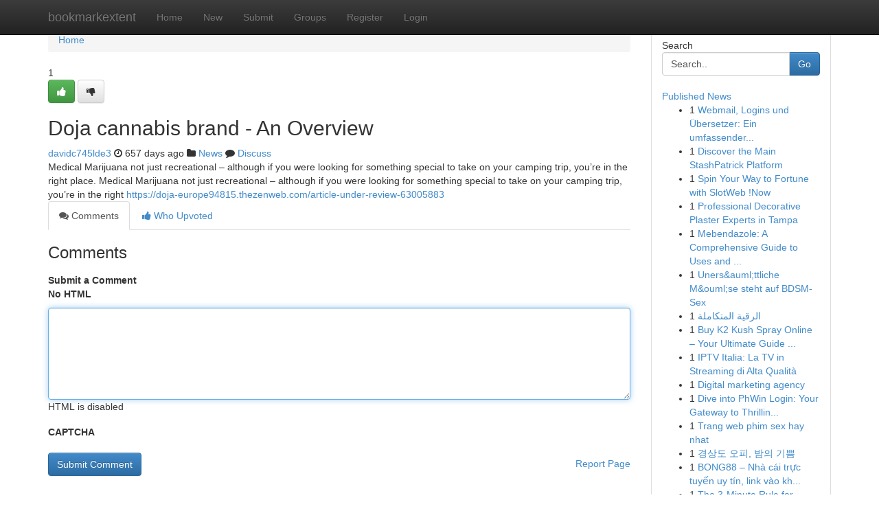

--- FILE ---
content_type: text/html; charset=UTF-8
request_url: https://bookmarkextent.com/story18056868/doja-cannabis-brand-an-overview
body_size: 5115
content:
<!DOCTYPE html>
<html class="no-js" dir="ltr" xmlns="http://www.w3.org/1999/xhtml" xml:lang="en" lang="en"><head>

<meta http-equiv="Pragma" content="no-cache" />
<meta http-equiv="expires" content="0" />
<meta http-equiv="Content-Type" content="text/html; charset=UTF-8" />	
<title>Doja cannabis brand - An Overview</title>
<link rel="alternate" type="application/rss+xml" title="bookmarkextent.com &raquo; Feeds 1" href="/rssfeeds.php?p=1" />
<link rel="alternate" type="application/rss+xml" title="bookmarkextent.com &raquo; Feeds 2" href="/rssfeeds.php?p=2" />
<link rel="alternate" type="application/rss+xml" title="bookmarkextent.com &raquo; Feeds 3" href="/rssfeeds.php?p=3" />
<link rel="alternate" type="application/rss+xml" title="bookmarkextent.com &raquo; Feeds 4" href="/rssfeeds.php?p=4" />
<link rel="alternate" type="application/rss+xml" title="bookmarkextent.com &raquo; Feeds 5" href="/rssfeeds.php?p=5" />
<link rel="alternate" type="application/rss+xml" title="bookmarkextent.com &raquo; Feeds 6" href="/rssfeeds.php?p=6" />
<link rel="alternate" type="application/rss+xml" title="bookmarkextent.com &raquo; Feeds 7" href="/rssfeeds.php?p=7" />
<link rel="alternate" type="application/rss+xml" title="bookmarkextent.com &raquo; Feeds 8" href="/rssfeeds.php?p=8" />
<link rel="alternate" type="application/rss+xml" title="bookmarkextent.com &raquo; Feeds 9" href="/rssfeeds.php?p=9" />
<link rel="alternate" type="application/rss+xml" title="bookmarkextent.com &raquo; Feeds 10" href="/rssfeeds.php?p=10" />
<meta name="google-site-verification" content="m5VOPfs2gQQcZXCcEfUKlnQfx72o45pLcOl4sIFzzMQ" /><meta name="Language" content="en-us" />
<meta name="viewport" content="width=device-width, initial-scale=1.0">
<meta name="generator" content="Kliqqi" />

          <link rel="stylesheet" type="text/css" href="//netdna.bootstrapcdn.com/bootstrap/3.2.0/css/bootstrap.min.css">
             <link rel="stylesheet" type="text/css" href="https://cdnjs.cloudflare.com/ajax/libs/twitter-bootstrap/3.2.0/css/bootstrap-theme.css">
                <link rel="stylesheet" type="text/css" href="https://cdnjs.cloudflare.com/ajax/libs/font-awesome/4.1.0/css/font-awesome.min.css">
<link rel="stylesheet" type="text/css" href="/templates/bootstrap/css/style.css" media="screen" />

                         <script type="text/javascript" src="https://cdnjs.cloudflare.com/ajax/libs/modernizr/2.6.1/modernizr.min.js"></script>
<script type="text/javascript" src="https://cdnjs.cloudflare.com/ajax/libs/jquery/1.7.2/jquery.min.js"></script>
<style></style>
<link rel="alternate" type="application/rss+xml" title="RSS 2.0" href="/rss"/>
<link rel="icon" href="/favicon.ico" type="image/x-icon"/>
</head>

<body dir="ltr">

<header role="banner" class="navbar navbar-inverse navbar-fixed-top custom_header">
<div class="container">
<div class="navbar-header">
<button data-target=".bs-navbar-collapse" data-toggle="collapse" type="button" class="navbar-toggle">
    <span class="sr-only">Toggle navigation</span>
    <span class="fa fa-ellipsis-v" style="color:white"></span>
</button>
<a class="navbar-brand" href="/">bookmarkextent</a>	
</div>
<span style="display: none;"><a href="/forum">forum</a></span>
<nav role="navigation" class="collapse navbar-collapse bs-navbar-collapse">
<ul class="nav navbar-nav">
<li ><a href="/">Home</a></li>
<li ><a href="/new">New</a></li>
<li ><a href="/submit">Submit</a></li>
                    
<li ><a href="/groups"><span>Groups</span></a></li>
<li ><a href="/register"><span>Register</span></a></li>
<li ><a data-toggle="modal" href="#loginModal">Login</a></li>
</ul>
	

</nav>
</div>
</header>
<!-- START CATEGORIES -->
<div class="subnav" id="categories">
<div class="container">
<ul class="nav nav-pills"><li class="category_item"><a  href="/">Home</a></li></ul>
</div>
</div>
<!-- END CATEGORIES -->
	
<div class="container">
	<section id="maincontent"><div class="row"><div class="col-md-9">

<ul class="breadcrumb">
	<li><a href="/">Home</a></li>
</ul>

<div itemscope itemtype="http://schema.org/Article" class="stories" id="xnews-18056868" >


<div class="story_data">
<div class="votebox votebox-published">

<div itemprop="aggregateRating" itemscope itemtype="http://schema.org/AggregateRating" class="vote">
	<div itemprop="ratingCount" class="votenumber">1</div>
<div id="xvote-3" class="votebutton">
<!-- Already Voted -->
<a class="btn btn-default btn-success linkVote_3" href="/login" title=""><i class="fa fa-white fa-thumbs-up"></i></a>
<!-- Bury It -->
<a class="btn btn-default linkVote_3" href="/login"  title="" ><i class="fa fa-thumbs-down"></i></a>


</div>
</div>
</div>
<div class="title" id="title-3">
<span itemprop="name">

<h2 id="list_title"><span>Doja cannabis brand - An Overview</span></h2></span>	
<span class="subtext">

<span itemprop="author" itemscope itemtype="http://schema.org/Person">
<span itemprop="name">
<a href="/user/davidc745lde3" rel="nofollow">davidc745lde3</a> 
</span></span>
<i class="fa fa-clock-o"></i>
<span itemprop="datePublished">  657 days ago</span>

<script>
$(document).ready(function(){
    $("#list_title span").click(function(){
		window.open($("#siteurl").attr('href'), '', '');
    });
});
</script>

<i class="fa fa-folder"></i> 
<a href="/groups">News</a>

<span id="ls_comments_url-3">
	<i class="fa fa-comment"></i> <span id="linksummaryDiscuss"><a href="#discuss" class="comments">Discuss</a>&nbsp;</span>
</span> 





</div>
</div>
<span itemprop="articleBody">
<div class="storycontent">
	
<div class="news-body-text" id="ls_contents-3" dir="ltr">
Medical Marijuana not just recreational &ndash; although if you were looking for something special to take on your camping trip, you&rsquo;re in the right place. Medical Marijuana not just recreational &ndash; although if you were looking for something special to take on your camping trip, you&rsquo;re in the right <a id="siteurl" target="_blank" href="https://doja-europe94815.thezenweb.com/article-under-review-63005883">https://doja-europe94815.thezenweb.com/article-under-review-63005883</a><div class="clearboth"></div> 
</div>
</div><!-- /.storycontent -->
</span>
</div>

<ul class="nav nav-tabs" id="storytabs">
	<li class="active"><a data-toggle="tab" href="#comments"><i class="fa fa-comments"></i> Comments</a></li>
	<li><a data-toggle="tab" href="#who_voted"><i class="fa fa-thumbs-up"></i> Who Upvoted</a></li>
</ul>


<div id="tabbed" class="tab-content">

<div class="tab-pane fade active in" id="comments" >
<h3>Comments</h3>
<a name="comments" href="#comments"></a>
<ol class="media-list comment-list">

<a name="discuss"></a>
<form action="" method="post" id="thisform" name="mycomment_form">
<div class="form-horizontal">
<fieldset>
<div class="control-group">
<label for="fileInput" class="control-label">Submit a Comment</label>
<div class="controls">

<p class="help-inline"><strong>No HTML  </strong></p>
<textarea autofocus name="comment_content" id="comment_content" class="form-control comment-form" rows="6" /></textarea>
<p class="help-inline">HTML is disabled</p>
</div>
</div>


<script>
var ACPuzzleOptions = {
   theme :  "white",
   lang :  "en"
};
</script>

<div class="control-group">
	<label for="input01" class="control-label">CAPTCHA</label>
	<div class="controls">
	<div id="solvemedia_display">
	<script type="text/javascript" src="https://api.solvemedia.com/papi/challenge.script?k=1G9ho6tcbpytfUxJ0SlrSNt0MjjOB0l2"></script>

	<noscript>
	<iframe src="http://api.solvemedia.com/papi/challenge.noscript?k=1G9ho6tcbpytfUxJ0SlrSNt0MjjOB0l2" height="300" width="500" frameborder="0"></iframe><br/>
	<textarea name="adcopy_challenge" rows="3" cols="40"></textarea>
	<input type="hidden" name="adcopy_response" value="manual_challenge"/>
	</noscript>	
</div>
<br />
</div>
</div>

<div class="form-actions">
	<input type="hidden" name="process" value="newcomment" />
	<input type="hidden" name="randkey" value="75578554" />
	<input type="hidden" name="link_id" value="3" />
	<input type="hidden" name="user_id" value="2" />
	<input type="hidden" name="parrent_comment_id" value="0" />
	<input type="submit" name="submit" value="Submit Comment" class="btn btn-primary" />
	<a href="https://remove.backlinks.live" target="_blank" style="float:right; line-height: 32px;">Report Page</a>
</div>
</fieldset>
</div>
</form>
</ol>
</div>
	
<div class="tab-pane fade" id="who_voted">
<h3>Who Upvoted this Story</h3>
<div class="whovotedwrapper whoupvoted">
<ul>
<li>
<a href="/user/davidc745lde3" rel="nofollow" title="davidc745lde3" class="avatar-tooltip"><img src="/avatars/Avatar_100.png" alt="" align="top" title="" /></a>
</li>
</ul>
</div>
</div>
</div>
<!-- END CENTER CONTENT -->


</div>

<!-- START RIGHT COLUMN -->
<div class="col-md-3">
<div class="panel panel-default">
<div id="rightcol" class="panel-body">
<!-- START FIRST SIDEBAR -->

<!-- START SEARCH BOX -->
<script type="text/javascript">var some_search='Search..';</script>
<div class="search">
<div class="headline">
<div class="sectiontitle">Search</div>
</div>

<form action="/search" method="get" name="thisform-search" class="form-inline search-form" role="form" id="thisform-search" >

<div class="input-group">

<input type="text" class="form-control" tabindex="20" name="search" id="searchsite" value="Search.." onfocus="if(this.value == some_search) {this.value = '';}" onblur="if (this.value == '') {this.value = some_search;}"/>

<span class="input-group-btn">
<button type="submit" tabindex="21" class="btn btn-primary custom_nav_search_button" />Go</button>
</span>
</div>
</form>

<div style="clear:both;"></div>
<br />
</div>
<!-- END SEARCH BOX -->

<!-- START ABOUT BOX -->

	


<div class="headline">
<div class="sectiontitle"><a href="/">Published News</a></div>
</div>
<div class="boxcontent">
<ul class="sidebar-stories">

<li>
<span class="sidebar-vote-number">1</span>	<span class="sidebar-article"><a href="https://bookmarkextent.com/story22840286/webmail-logins-und-Übersetzer-ein-umfassender-leitfaden-fileür-digitale-dienste-im-alltag" class="sidebar-title">Webmail, Logins und &Uuml;bersetzer: Ein umfassender...</a></span>
</li>
<li>
<span class="sidebar-vote-number">1</span>	<span class="sidebar-article"><a href="https://bookmarkextent.com/story22840285/discover-the-main-stashpatrick-platform" class="sidebar-title">Discover the Main StashPatrick Platform</a></span>
</li>
<li>
<span class="sidebar-vote-number">1</span>	<span class="sidebar-article"><a href="https://bookmarkextent.com/story22840284/spin-your-way-to-fortune-with-slotweb-now" class="sidebar-title">Spin Your Way to Fortune with SlotWeb !Now</a></span>
</li>
<li>
<span class="sidebar-vote-number">1</span>	<span class="sidebar-article"><a href="https://bookmarkextent.com/story22840283/professional-decorative-plaster-experts-in-tampa" class="sidebar-title"> Professional Decorative Plaster Experts in Tampa </a></span>
</li>
<li>
<span class="sidebar-vote-number">1</span>	<span class="sidebar-article"><a href="https://bookmarkextent.com/story22840282/mebendazole-a-comprehensive-guide-to-uses-and-dosage" class="sidebar-title">Mebendazole: A Comprehensive Guide to Uses and ...</a></span>
</li>
<li>
<span class="sidebar-vote-number">1</span>	<span class="sidebar-article"><a href="https://bookmarkextent.com/story22840281/uners-auml-ttliche-m-ouml-se-steht-auf-bdsm-sex" class="sidebar-title">Uners&amp;auml;ttliche M&amp;ouml;se steht auf BDSM-Sex</a></span>
</li>
<li>
<span class="sidebar-vote-number">1</span>	<span class="sidebar-article"><a href="https://bookmarkextent.com/story22840280/الرقية-المتكاملة" class="sidebar-title">الرقية المتكاملة</a></span>
</li>
<li>
<span class="sidebar-vote-number">1</span>	<span class="sidebar-article"><a href="https://bookmarkextent.com/story22840279/buy-k2-kush-spray-online-your-ultimate-guide-to-k2-infused-paper-and-liquid-incense" class="sidebar-title">Buy K2 Kush Spray Online &ndash; Your Ultimate Guide ...</a></span>
</li>
<li>
<span class="sidebar-vote-number">1</span>	<span class="sidebar-article"><a href="https://bookmarkextent.com/story22840278/iptv-italia-la-tv-in-streaming-di-alta-qualità" class="sidebar-title">IPTV Italia: La TV in Streaming di Alta Qualit&agrave;</a></span>
</li>
<li>
<span class="sidebar-vote-number">1</span>	<span class="sidebar-article"><a href="https://bookmarkextent.com/story22840277/digital-marketing-agency" class="sidebar-title">Digital marketing agency</a></span>
</li>
<li>
<span class="sidebar-vote-number">1</span>	<span class="sidebar-article"><a href="https://bookmarkextent.com/story22840276/dive-into-phwin-login-your-gateway-to-thrilling-games" class="sidebar-title">Dive into PhWin Login: Your Gateway to Thrillin...</a></span>
</li>
<li>
<span class="sidebar-vote-number">1</span>	<span class="sidebar-article"><a href="https://bookmarkextent.com/story22840275/trang-web-phim-sex-hay-nhat" class="sidebar-title">Trang web phim sex hay nhat</a></span>
</li>
<li>
<span class="sidebar-vote-number">1</span>	<span class="sidebar-article"><a href="https://bookmarkextent.com/story22840274/경상도-오피-밤의-기쁨" class="sidebar-title">경상도 오피, 밤의 기쁨</a></span>
</li>
<li>
<span class="sidebar-vote-number">1</span>	<span class="sidebar-article"><a href="https://bookmarkextent.com/story22840273/bong88-nhà-cái-trực-tuyến-uy-tín-link-vào-không-bị-chặn" class="sidebar-title">BONG88 &ndash; Nh&agrave; c&aacute;i trực tuyến uy t&iacute;n, link v&agrave;o kh...</a></span>
</li>
<li>
<span class="sidebar-vote-number">1</span>	<span class="sidebar-article"><a href="https://bookmarkextent.com/story22840272/the-3-minute-rule-for-powerup-electric" class="sidebar-title">The 3-Minute Rule for Powerup Electric</a></span>
</li>

</ul>
</div>

<!-- END SECOND SIDEBAR -->
</div>
</div>
</div>
<!-- END RIGHT COLUMN -->
</div></section>
<hr>

<!--googleoff: all-->
<footer class="footer">
<div id="footer">
<span class="subtext"> Copyright &copy; 2025 | <a href="/search">Advanced Search</a> 
| <a href="/">Live</a>
| <a href="/">Tag Cloud</a>
| <a href="/">Top Users</a>
| Made with <a href="#" rel="nofollow" target="_blank">Kliqqi CMS</a> 
| <a href="/rssfeeds.php?p=1">All RSS Feeds</a> 
</span>
</div>
</footer>
<!--googleon: all-->


</div>
	
<!-- START UP/DOWN VOTING JAVASCRIPT -->
	
<script>
var my_base_url='http://bookmarkextent.com';
var my_kliqqi_base='';
var anonymous_vote = false;
var Voting_Method = '1';
var KLIQQI_Visual_Vote_Cast = "Voted";
var KLIQQI_Visual_Vote_Report = "Buried";
var KLIQQI_Visual_Vote_For_It = "Vote";
var KLIQQI_Visual_Comment_ThankYou_Rating = "Thank you for rating this comment.";


</script>
<!-- END UP/DOWN VOTING JAVASCRIPT -->


<script type="text/javascript" src="https://cdnjs.cloudflare.com/ajax/libs/jqueryui/1.8.23/jquery-ui.min.js"></script>
<link href="https://cdnjs.cloudflare.com/ajax/libs/jqueryui/1.8.23/themes/base/jquery-ui.css" media="all" rel="stylesheet" type="text/css" />




             <script type="text/javascript" src="https://cdnjs.cloudflare.com/ajax/libs/twitter-bootstrap/3.2.0/js/bootstrap.min.js"></script>

<!-- Login Modal -->
<div class="modal fade" id="loginModal" tabindex="-1" role="dialog">
<div class="modal-dialog">
<div class="modal-content">
<div class="modal-header">
<button type="button" class="close" data-dismiss="modal" aria-hidden="true">&times;</button>
<h4 class="modal-title">Login</h4>
</div>
<div class="modal-body">
<div class="control-group">
<form id="signin" action="/login?return=/story18056868/doja-cannabis-brand-an-overview" method="post">

<div style="login_modal_username">
	<label for="username">Username/Email</label><input id="username" name="username" class="form-control" value="" title="username" tabindex="1" type="text">
</div>
<div class="login_modal_password">
	<label for="password">Password</label><input id="password" name="password" class="form-control" value="" title="password" tabindex="2" type="password">
</div>
<div class="login_modal_remember">
<div class="login_modal_remember_checkbox">
	<input id="remember" style="float:left;margin-right:5px;" name="persistent" value="1" tabindex="3" type="checkbox">
</div>
<div class="login_modal_remember_label">
	<label for="remember" style="">Remember</label>
</div>
<div style="clear:both;"></div>
</div>
<div class="login_modal_login">
	<input type="hidden" name="processlogin" value="1"/>
	<input type="hidden" name="return" value=""/>
	<input class="btn btn-primary col-md-12" id="signin_submit" value="Sign In" tabindex="4" type="submit">
</div>
    
<hr class="soften" id="login_modal_spacer" />
	<div class="login_modal_forgot"><a class="btn btn-default col-md-12" id="forgot_password_link" href="/login">Forgotten Password?</a></div>
	<div class="clearboth"></div>
</form>
</div>
</div>
</div>
</div>
</div>

<script>$('.avatar-tooltip').tooltip()</script>
<script defer src="https://static.cloudflareinsights.com/beacon.min.js/vcd15cbe7772f49c399c6a5babf22c1241717689176015" integrity="sha512-ZpsOmlRQV6y907TI0dKBHq9Md29nnaEIPlkf84rnaERnq6zvWvPUqr2ft8M1aS28oN72PdrCzSjY4U6VaAw1EQ==" data-cf-beacon='{"version":"2024.11.0","token":"a3454f1fd5ff4889851f1446bab0afc0","r":1,"server_timing":{"name":{"cfCacheStatus":true,"cfEdge":true,"cfExtPri":true,"cfL4":true,"cfOrigin":true,"cfSpeedBrain":true},"location_startswith":null}}' crossorigin="anonymous"></script>
</body>
</html>
